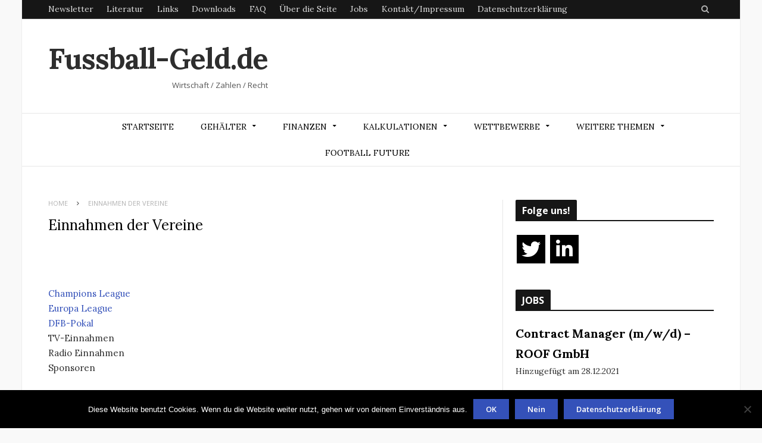

--- FILE ---
content_type: text/html; charset=UTF-8
request_url: https://fussball-geld.de/einnahmen-der-vereine/page/3/
body_size: 16166
content:
<!DOCTYPE html>

<!--[if IE 8]> <html class="ie ie8" lang="de"> <![endif]-->
<!--[if IE 9]> <html class="ie ie9" lang="de"> <![endif]-->
<!--[if gt IE 9]><!--> <html lang="de"> <!--<![endif]-->

<head>
	<meta name="google-site-verification" content="XJs_BZdhezfwTcwYzbFZqVhVFWZ29-TmTvS83vW_CuE" />

<meta charset="UTF-8" />
<title>  Einnahmen der Vereine</title>
<meta name="viewport" content="width=device-width, initial-scale=1" />
<link rel="pingback" href="https://fussball-geld.de/xmlrpc.php" />
	

	
<meta name='robots' content='max-image-preview:large' />
	<style>img:is([sizes="auto" i], [sizes^="auto," i]) { contain-intrinsic-size: 3000px 1500px }</style>
	<link rel='dns-prefetch' href='//fonts.googleapis.com' />
<link rel="alternate" type="application/rss+xml" title="Fussball-Geld.de &raquo; Feed" href="https://fussball-geld.de/feed/" />
<link rel="alternate" type="application/rss+xml" title="Fussball-Geld.de &raquo; Kommentar-Feed" href="https://fussball-geld.de/comments/feed/" />
<link rel="alternate" type="application/rss+xml" title="Fussball-Geld.de &raquo; Einnahmen der Vereine-Kommentar-Feed" href="https://fussball-geld.de/einnahmen-der-vereine/feed/" />
<script type="text/javascript">
/* <![CDATA[ */
window._wpemojiSettings = {"baseUrl":"https:\/\/s.w.org\/images\/core\/emoji\/16.0.1\/72x72\/","ext":".png","svgUrl":"https:\/\/s.w.org\/images\/core\/emoji\/16.0.1\/svg\/","svgExt":".svg","source":{"concatemoji":"https:\/\/fussball-geld.de\/wp-includes\/js\/wp-emoji-release.min.js?ver=6.8.3"}};
/*! This file is auto-generated */
!function(s,n){var o,i,e;function c(e){try{var t={supportTests:e,timestamp:(new Date).valueOf()};sessionStorage.setItem(o,JSON.stringify(t))}catch(e){}}function p(e,t,n){e.clearRect(0,0,e.canvas.width,e.canvas.height),e.fillText(t,0,0);var t=new Uint32Array(e.getImageData(0,0,e.canvas.width,e.canvas.height).data),a=(e.clearRect(0,0,e.canvas.width,e.canvas.height),e.fillText(n,0,0),new Uint32Array(e.getImageData(0,0,e.canvas.width,e.canvas.height).data));return t.every(function(e,t){return e===a[t]})}function u(e,t){e.clearRect(0,0,e.canvas.width,e.canvas.height),e.fillText(t,0,0);for(var n=e.getImageData(16,16,1,1),a=0;a<n.data.length;a++)if(0!==n.data[a])return!1;return!0}function f(e,t,n,a){switch(t){case"flag":return n(e,"\ud83c\udff3\ufe0f\u200d\u26a7\ufe0f","\ud83c\udff3\ufe0f\u200b\u26a7\ufe0f")?!1:!n(e,"\ud83c\udde8\ud83c\uddf6","\ud83c\udde8\u200b\ud83c\uddf6")&&!n(e,"\ud83c\udff4\udb40\udc67\udb40\udc62\udb40\udc65\udb40\udc6e\udb40\udc67\udb40\udc7f","\ud83c\udff4\u200b\udb40\udc67\u200b\udb40\udc62\u200b\udb40\udc65\u200b\udb40\udc6e\u200b\udb40\udc67\u200b\udb40\udc7f");case"emoji":return!a(e,"\ud83e\udedf")}return!1}function g(e,t,n,a){var r="undefined"!=typeof WorkerGlobalScope&&self instanceof WorkerGlobalScope?new OffscreenCanvas(300,150):s.createElement("canvas"),o=r.getContext("2d",{willReadFrequently:!0}),i=(o.textBaseline="top",o.font="600 32px Arial",{});return e.forEach(function(e){i[e]=t(o,e,n,a)}),i}function t(e){var t=s.createElement("script");t.src=e,t.defer=!0,s.head.appendChild(t)}"undefined"!=typeof Promise&&(o="wpEmojiSettingsSupports",i=["flag","emoji"],n.supports={everything:!0,everythingExceptFlag:!0},e=new Promise(function(e){s.addEventListener("DOMContentLoaded",e,{once:!0})}),new Promise(function(t){var n=function(){try{var e=JSON.parse(sessionStorage.getItem(o));if("object"==typeof e&&"number"==typeof e.timestamp&&(new Date).valueOf()<e.timestamp+604800&&"object"==typeof e.supportTests)return e.supportTests}catch(e){}return null}();if(!n){if("undefined"!=typeof Worker&&"undefined"!=typeof OffscreenCanvas&&"undefined"!=typeof URL&&URL.createObjectURL&&"undefined"!=typeof Blob)try{var e="postMessage("+g.toString()+"("+[JSON.stringify(i),f.toString(),p.toString(),u.toString()].join(",")+"));",a=new Blob([e],{type:"text/javascript"}),r=new Worker(URL.createObjectURL(a),{name:"wpTestEmojiSupports"});return void(r.onmessage=function(e){c(n=e.data),r.terminate(),t(n)})}catch(e){}c(n=g(i,f,p,u))}t(n)}).then(function(e){for(var t in e)n.supports[t]=e[t],n.supports.everything=n.supports.everything&&n.supports[t],"flag"!==t&&(n.supports.everythingExceptFlag=n.supports.everythingExceptFlag&&n.supports[t]);n.supports.everythingExceptFlag=n.supports.everythingExceptFlag&&!n.supports.flag,n.DOMReady=!1,n.readyCallback=function(){n.DOMReady=!0}}).then(function(){return e}).then(function(){var e;n.supports.everything||(n.readyCallback(),(e=n.source||{}).concatemoji?t(e.concatemoji):e.wpemoji&&e.twemoji&&(t(e.twemoji),t(e.wpemoji)))}))}((window,document),window._wpemojiSettings);
/* ]]> */
</script>
<link rel='stylesheet' id='cnss_font_awesome_css-css' href='https://fussball-geld.de/wp-content/plugins/easy-social-icons/css/font-awesome/css/all.min.css?ver=7.0.0' type='text/css' media='all' />
<link rel='stylesheet' id='cnss_font_awesome_v4_shims-css' href='https://fussball-geld.de/wp-content/plugins/easy-social-icons/css/font-awesome/css/v4-shims.min.css?ver=7.0.0' type='text/css' media='all' />
<link rel='stylesheet' id='cnss_css-css' href='https://fussball-geld.de/wp-content/plugins/easy-social-icons/css/cnss.css?ver=1.0' type='text/css' media='all' />
<link rel='stylesheet' id='cnss_share_css-css' href='https://fussball-geld.de/wp-content/plugins/easy-social-icons/css/share.css?ver=1.0' type='text/css' media='all' />
<style id='wp-emoji-styles-inline-css' type='text/css'>

	img.wp-smiley, img.emoji {
		display: inline !important;
		border: none !important;
		box-shadow: none !important;
		height: 1em !important;
		width: 1em !important;
		margin: 0 0.07em !important;
		vertical-align: -0.1em !important;
		background: none !important;
		padding: 0 !important;
	}
</style>
<link rel='stylesheet' id='wp-block-library-css' href='https://fussball-geld.de/wp-includes/css/dist/block-library/style.min.css?ver=6.8.3' type='text/css' media='all' />
<style id='classic-theme-styles-inline-css' type='text/css'>
/*! This file is auto-generated */
.wp-block-button__link{color:#fff;background-color:#32373c;border-radius:9999px;box-shadow:none;text-decoration:none;padding:calc(.667em + 2px) calc(1.333em + 2px);font-size:1.125em}.wp-block-file__button{background:#32373c;color:#fff;text-decoration:none}
</style>
<style id='global-styles-inline-css' type='text/css'>
:root{--wp--preset--aspect-ratio--square: 1;--wp--preset--aspect-ratio--4-3: 4/3;--wp--preset--aspect-ratio--3-4: 3/4;--wp--preset--aspect-ratio--3-2: 3/2;--wp--preset--aspect-ratio--2-3: 2/3;--wp--preset--aspect-ratio--16-9: 16/9;--wp--preset--aspect-ratio--9-16: 9/16;--wp--preset--color--black: #000000;--wp--preset--color--cyan-bluish-gray: #abb8c3;--wp--preset--color--white: #ffffff;--wp--preset--color--pale-pink: #f78da7;--wp--preset--color--vivid-red: #cf2e2e;--wp--preset--color--luminous-vivid-orange: #ff6900;--wp--preset--color--luminous-vivid-amber: #fcb900;--wp--preset--color--light-green-cyan: #7bdcb5;--wp--preset--color--vivid-green-cyan: #00d084;--wp--preset--color--pale-cyan-blue: #8ed1fc;--wp--preset--color--vivid-cyan-blue: #0693e3;--wp--preset--color--vivid-purple: #9b51e0;--wp--preset--gradient--vivid-cyan-blue-to-vivid-purple: linear-gradient(135deg,rgba(6,147,227,1) 0%,rgb(155,81,224) 100%);--wp--preset--gradient--light-green-cyan-to-vivid-green-cyan: linear-gradient(135deg,rgb(122,220,180) 0%,rgb(0,208,130) 100%);--wp--preset--gradient--luminous-vivid-amber-to-luminous-vivid-orange: linear-gradient(135deg,rgba(252,185,0,1) 0%,rgba(255,105,0,1) 100%);--wp--preset--gradient--luminous-vivid-orange-to-vivid-red: linear-gradient(135deg,rgba(255,105,0,1) 0%,rgb(207,46,46) 100%);--wp--preset--gradient--very-light-gray-to-cyan-bluish-gray: linear-gradient(135deg,rgb(238,238,238) 0%,rgb(169,184,195) 100%);--wp--preset--gradient--cool-to-warm-spectrum: linear-gradient(135deg,rgb(74,234,220) 0%,rgb(151,120,209) 20%,rgb(207,42,186) 40%,rgb(238,44,130) 60%,rgb(251,105,98) 80%,rgb(254,248,76) 100%);--wp--preset--gradient--blush-light-purple: linear-gradient(135deg,rgb(255,206,236) 0%,rgb(152,150,240) 100%);--wp--preset--gradient--blush-bordeaux: linear-gradient(135deg,rgb(254,205,165) 0%,rgb(254,45,45) 50%,rgb(107,0,62) 100%);--wp--preset--gradient--luminous-dusk: linear-gradient(135deg,rgb(255,203,112) 0%,rgb(199,81,192) 50%,rgb(65,88,208) 100%);--wp--preset--gradient--pale-ocean: linear-gradient(135deg,rgb(255,245,203) 0%,rgb(182,227,212) 50%,rgb(51,167,181) 100%);--wp--preset--gradient--electric-grass: linear-gradient(135deg,rgb(202,248,128) 0%,rgb(113,206,126) 100%);--wp--preset--gradient--midnight: linear-gradient(135deg,rgb(2,3,129) 0%,rgb(40,116,252) 100%);--wp--preset--font-size--small: 13px;--wp--preset--font-size--medium: 20px;--wp--preset--font-size--large: 36px;--wp--preset--font-size--x-large: 42px;--wp--preset--spacing--20: 0.44rem;--wp--preset--spacing--30: 0.67rem;--wp--preset--spacing--40: 1rem;--wp--preset--spacing--50: 1.5rem;--wp--preset--spacing--60: 2.25rem;--wp--preset--spacing--70: 3.38rem;--wp--preset--spacing--80: 5.06rem;--wp--preset--shadow--natural: 6px 6px 9px rgba(0, 0, 0, 0.2);--wp--preset--shadow--deep: 12px 12px 50px rgba(0, 0, 0, 0.4);--wp--preset--shadow--sharp: 6px 6px 0px rgba(0, 0, 0, 0.2);--wp--preset--shadow--outlined: 6px 6px 0px -3px rgba(255, 255, 255, 1), 6px 6px rgba(0, 0, 0, 1);--wp--preset--shadow--crisp: 6px 6px 0px rgba(0, 0, 0, 1);}:where(.is-layout-flex){gap: 0.5em;}:where(.is-layout-grid){gap: 0.5em;}body .is-layout-flex{display: flex;}.is-layout-flex{flex-wrap: wrap;align-items: center;}.is-layout-flex > :is(*, div){margin: 0;}body .is-layout-grid{display: grid;}.is-layout-grid > :is(*, div){margin: 0;}:where(.wp-block-columns.is-layout-flex){gap: 2em;}:where(.wp-block-columns.is-layout-grid){gap: 2em;}:where(.wp-block-post-template.is-layout-flex){gap: 1.25em;}:where(.wp-block-post-template.is-layout-grid){gap: 1.25em;}.has-black-color{color: var(--wp--preset--color--black) !important;}.has-cyan-bluish-gray-color{color: var(--wp--preset--color--cyan-bluish-gray) !important;}.has-white-color{color: var(--wp--preset--color--white) !important;}.has-pale-pink-color{color: var(--wp--preset--color--pale-pink) !important;}.has-vivid-red-color{color: var(--wp--preset--color--vivid-red) !important;}.has-luminous-vivid-orange-color{color: var(--wp--preset--color--luminous-vivid-orange) !important;}.has-luminous-vivid-amber-color{color: var(--wp--preset--color--luminous-vivid-amber) !important;}.has-light-green-cyan-color{color: var(--wp--preset--color--light-green-cyan) !important;}.has-vivid-green-cyan-color{color: var(--wp--preset--color--vivid-green-cyan) !important;}.has-pale-cyan-blue-color{color: var(--wp--preset--color--pale-cyan-blue) !important;}.has-vivid-cyan-blue-color{color: var(--wp--preset--color--vivid-cyan-blue) !important;}.has-vivid-purple-color{color: var(--wp--preset--color--vivid-purple) !important;}.has-black-background-color{background-color: var(--wp--preset--color--black) !important;}.has-cyan-bluish-gray-background-color{background-color: var(--wp--preset--color--cyan-bluish-gray) !important;}.has-white-background-color{background-color: var(--wp--preset--color--white) !important;}.has-pale-pink-background-color{background-color: var(--wp--preset--color--pale-pink) !important;}.has-vivid-red-background-color{background-color: var(--wp--preset--color--vivid-red) !important;}.has-luminous-vivid-orange-background-color{background-color: var(--wp--preset--color--luminous-vivid-orange) !important;}.has-luminous-vivid-amber-background-color{background-color: var(--wp--preset--color--luminous-vivid-amber) !important;}.has-light-green-cyan-background-color{background-color: var(--wp--preset--color--light-green-cyan) !important;}.has-vivid-green-cyan-background-color{background-color: var(--wp--preset--color--vivid-green-cyan) !important;}.has-pale-cyan-blue-background-color{background-color: var(--wp--preset--color--pale-cyan-blue) !important;}.has-vivid-cyan-blue-background-color{background-color: var(--wp--preset--color--vivid-cyan-blue) !important;}.has-vivid-purple-background-color{background-color: var(--wp--preset--color--vivid-purple) !important;}.has-black-border-color{border-color: var(--wp--preset--color--black) !important;}.has-cyan-bluish-gray-border-color{border-color: var(--wp--preset--color--cyan-bluish-gray) !important;}.has-white-border-color{border-color: var(--wp--preset--color--white) !important;}.has-pale-pink-border-color{border-color: var(--wp--preset--color--pale-pink) !important;}.has-vivid-red-border-color{border-color: var(--wp--preset--color--vivid-red) !important;}.has-luminous-vivid-orange-border-color{border-color: var(--wp--preset--color--luminous-vivid-orange) !important;}.has-luminous-vivid-amber-border-color{border-color: var(--wp--preset--color--luminous-vivid-amber) !important;}.has-light-green-cyan-border-color{border-color: var(--wp--preset--color--light-green-cyan) !important;}.has-vivid-green-cyan-border-color{border-color: var(--wp--preset--color--vivid-green-cyan) !important;}.has-pale-cyan-blue-border-color{border-color: var(--wp--preset--color--pale-cyan-blue) !important;}.has-vivid-cyan-blue-border-color{border-color: var(--wp--preset--color--vivid-cyan-blue) !important;}.has-vivid-purple-border-color{border-color: var(--wp--preset--color--vivid-purple) !important;}.has-vivid-cyan-blue-to-vivid-purple-gradient-background{background: var(--wp--preset--gradient--vivid-cyan-blue-to-vivid-purple) !important;}.has-light-green-cyan-to-vivid-green-cyan-gradient-background{background: var(--wp--preset--gradient--light-green-cyan-to-vivid-green-cyan) !important;}.has-luminous-vivid-amber-to-luminous-vivid-orange-gradient-background{background: var(--wp--preset--gradient--luminous-vivid-amber-to-luminous-vivid-orange) !important;}.has-luminous-vivid-orange-to-vivid-red-gradient-background{background: var(--wp--preset--gradient--luminous-vivid-orange-to-vivid-red) !important;}.has-very-light-gray-to-cyan-bluish-gray-gradient-background{background: var(--wp--preset--gradient--very-light-gray-to-cyan-bluish-gray) !important;}.has-cool-to-warm-spectrum-gradient-background{background: var(--wp--preset--gradient--cool-to-warm-spectrum) !important;}.has-blush-light-purple-gradient-background{background: var(--wp--preset--gradient--blush-light-purple) !important;}.has-blush-bordeaux-gradient-background{background: var(--wp--preset--gradient--blush-bordeaux) !important;}.has-luminous-dusk-gradient-background{background: var(--wp--preset--gradient--luminous-dusk) !important;}.has-pale-ocean-gradient-background{background: var(--wp--preset--gradient--pale-ocean) !important;}.has-electric-grass-gradient-background{background: var(--wp--preset--gradient--electric-grass) !important;}.has-midnight-gradient-background{background: var(--wp--preset--gradient--midnight) !important;}.has-small-font-size{font-size: var(--wp--preset--font-size--small) !important;}.has-medium-font-size{font-size: var(--wp--preset--font-size--medium) !important;}.has-large-font-size{font-size: var(--wp--preset--font-size--large) !important;}.has-x-large-font-size{font-size: var(--wp--preset--font-size--x-large) !important;}
:where(.wp-block-post-template.is-layout-flex){gap: 1.25em;}:where(.wp-block-post-template.is-layout-grid){gap: 1.25em;}
:where(.wp-block-columns.is-layout-flex){gap: 2em;}:where(.wp-block-columns.is-layout-grid){gap: 2em;}
:root :where(.wp-block-pullquote){font-size: 1.5em;line-height: 1.6;}
</style>
<link rel='stylesheet' id='cookie-notice-front-css' href='https://fussball-geld.de/wp-content/plugins/cookie-notice/css/front.min.css?ver=2.5.8' type='text/css' media='all' />
<link rel='stylesheet' id='motive-fonts-css' href='https://fonts.googleapis.com/css?family=Lora%3A400%2C700%7COpen+Sans%3A400%2C600%2C700%7CVolkhov%3A400%7CRoboto%3A900&#038;subset' type='text/css' media='all' />
<link rel='stylesheet' id='motive-core-css' href='https://fussball-geld.de/wp-content/themes/motive/style.css?ver=1.2.6' type='text/css' media='all' />
<link rel='stylesheet' id='motive-lightbox-css' href='https://fussball-geld.de/wp-content/themes/motive/css/lightbox.css?ver=1.2.6' type='text/css' media='all' />
<link rel='stylesheet' id='motive-font-awesome-css' href='https://fussball-geld.de/wp-content/themes/motive/css/fontawesome/css/font-awesome.min.css?ver=1.2.6' type='text/css' media='all' />
<link rel='stylesheet' id='motive-responsive-css' href='https://fussball-geld.de/wp-content/themes/motive/css/responsive.css?ver=1.2.6' type='text/css' media='all' />
<style id='motive-responsive-inline-css' type='text/css'>
.post .post-content > p:first-child { font-size: inherit; color: inherit; line-height: inherit; }

::selection { background: #3451b9 }

::-moz-selection { background: #3451b9 }

.main-color, .trending-ticker .heading, ul.styled li:before, .main-footer a, .post-content a, .tabbed .tabs-list .active a, 
.skin-creative .navigation .mega-menu.links > li > a, .skin-creative .category-ext .heading { color: #3451b9 }

.section-head .title, .main-color-bg, .image-overlay, .read-more a, .main-pagination .current, .main-pagination a:hover, 
.sc-button, .button, .drop-caps.square, .review-box .label, .review-box .rating-wrap, .verdict-box .overall .verdict, 
.navigation .menu > li:hover > a, .navigation .menu > .current-menu-item > a, .navigation .menu > .current-menu-parent > a, 
.navigation .menu > .current-menu-ancestor > a, ol.styled li:before, .comments-list .post-author, .main-footer.dark .tagcloud a:hover, 
.tagcloud a:hover, .main-slider .owl-prev:hover, .main-slider .owl-next:hover { background-color: #3451b9 }

.section-head.alt, .sc-tabs .active a, .sc-accordion-title.active, .sc-toggle-title.active, .verdict-box, 
.navigation .menu > li > ul:after, .multimedia .carousel-nav-bar, .gallery-block .carousel-nav-bar, .post-content blockquote,
.author-info, .review-box, .post-content .pullquote { border-top-color: #3451b9 }

.main-pagination .current, .main-pagination a:hover { border-color: #3451b9 }

.sc-tabs-wrap.vertical .sc-tabs .active a, .navigation .menu > li > ul:after { border-left-color: #3451b9 }

.navigation .menu > li > ul:after { border-right-color: #3451b9 }

.section-head, .section-head-small, .navigation .mega-menu, .multimedia .first-title, .post-slideshow img.aligncenter, 
.post-slideshow img.alignnone { border-bottom-color: #3451b9 }

@media only screen and (max-width: 799px) { .navigation .mobile .fa { background: #3451b9 } }

.post-content a { color: #3451b9 }

.post-content a:hover { color: #3451b9 }

.main-footer .widget a { color: #3451b9 }


label.wpforms-field-label, label.wpforms-field-sublabel.after {
    color: black;
}
</style>
<script type="text/javascript" src="https://fussball-geld.de/wp-includes/js/jquery/jquery.min.js?ver=3.7.1" id="jquery-core-js"></script>
<script type="text/javascript" src="https://fussball-geld.de/wp-includes/js/jquery/jquery-migrate.min.js?ver=3.4.1" id="jquery-migrate-js"></script>
<script type="text/javascript" src="https://fussball-geld.de/wp-content/plugins/easy-social-icons/js/cnss.js?ver=1.0" id="cnss_js-js"></script>
<script type="text/javascript" src="https://fussball-geld.de/wp-content/plugins/easy-social-icons/js/share.js?ver=1.0" id="cnss_share_js-js"></script>
<script type="text/javascript" id="cookie-notice-front-js-before">
/* <![CDATA[ */
var cnArgs = {"ajaxUrl":"https:\/\/fussball-geld.de\/wp-admin\/admin-ajax.php","nonce":"9c9ee42eff","hideEffect":"fade","position":"bottom","onScroll":false,"onScrollOffset":100,"onClick":false,"cookieName":"cookie_notice_accepted","cookieTime":2592000,"cookieTimeRejected":2592000,"globalCookie":false,"redirection":false,"cache":false,"revokeCookies":false,"revokeCookiesOpt":"automatic"};
/* ]]> */
</script>
<script type="text/javascript" src="https://fussball-geld.de/wp-content/plugins/cookie-notice/js/front.min.js?ver=2.5.8" id="cookie-notice-front-js"></script>
<link rel="https://api.w.org/" href="https://fussball-geld.de/wp-json/" /><link rel="alternate" title="JSON" type="application/json" href="https://fussball-geld.de/wp-json/wp/v2/pages/1618" /><link rel="EditURI" type="application/rsd+xml" title="RSD" href="https://fussball-geld.de/xmlrpc.php?rsd" />
<meta name="generator" content="WordPress 6.8.3" />
<link rel="canonical" href="https://fussball-geld.de/einnahmen-der-vereine/" />
<link rel='shortlink' href='https://fussball-geld.de/?p=1618' />
<link rel="alternate" title="oEmbed (JSON)" type="application/json+oembed" href="https://fussball-geld.de/wp-json/oembed/1.0/embed?url=https%3A%2F%2Ffussball-geld.de%2Feinnahmen-der-vereine%2F" />
<link rel="alternate" title="oEmbed (XML)" type="text/xml+oembed" href="https://fussball-geld.de/wp-json/oembed/1.0/embed?url=https%3A%2F%2Ffussball-geld.de%2Feinnahmen-der-vereine%2F&#038;format=xml" />
<style type="text/css">
		ul.cnss-social-icon li.cn-fa-icon a{background-color:#000000!important;}
		ul.cnss-social-icon li.cn-fa-icon a:hover{background-color:#333333!important;color:#ffffff!important;}
		</style><meta name="referrer" content="no-referrer-when-downgrade" />
<style> #wp-worthy-pixel { line-height: 1px; height: 1px; margin: 0; padding: 0; overflow: hidden; } </style>
<meta name="generator" content="Elementor 3.32.5; features: additional_custom_breakpoints; settings: css_print_method-external, google_font-enabled, font_display-auto">
			<style>
				.e-con.e-parent:nth-of-type(n+4):not(.e-lazyloaded):not(.e-no-lazyload),
				.e-con.e-parent:nth-of-type(n+4):not(.e-lazyloaded):not(.e-no-lazyload) * {
					background-image: none !important;
				}
				@media screen and (max-height: 1024px) {
					.e-con.e-parent:nth-of-type(n+3):not(.e-lazyloaded):not(.e-no-lazyload),
					.e-con.e-parent:nth-of-type(n+3):not(.e-lazyloaded):not(.e-no-lazyload) * {
						background-image: none !important;
					}
				}
				@media screen and (max-height: 640px) {
					.e-con.e-parent:nth-of-type(n+2):not(.e-lazyloaded):not(.e-no-lazyload),
					.e-con.e-parent:nth-of-type(n+2):not(.e-lazyloaded):not(.e-no-lazyload) * {
						background-image: none !important;
					}
				}
			</style>
				
<!--[if lt IE 9]>
<script src="https://fussball-geld.de/wp-content/themes/motive/js/html5.js" type="text/javascript"></script>
<script src="https://fussball-geld.de/wp-content/themes/motive/js/selectivizr.js" type="text/javascript"></script>
<![endif]-->

</head>

<body class="paged wp-singular page-template-default page page-id-1618 paged-3 page-paged-3 wp-theme-motive cookies-not-set right-sidebar boxed elementor-default elementor-kit-11134">

<div class="main-wrap">

	
	<div class="top-bar dark">

		<div class="wrap">
			<section class="top-bar-content cf">
			
				
				<div class="search-box">
					<a href="#" class="top-icon fa fa-search"><span class="visuallyhidden">Search</span></a>
					
					<div class="search">
					<form action="https://fussball-geld.de/" method="get">
						<input type="text" name="s" class="query" value="" placeholder="To search, type and press enter." />
					</form>
					</div> <!-- .search -->
				</div>
				
				<div class="menu-zweite-menu-container"><ul id="menu-zweite-menu" class="menu"><li id="menu-item-7307" class="menu-item menu-item-type-post_type menu-item-object-page menu-item-7307"><a href="https://fussball-geld.de/newsletter/">Newsletter</a></li>
<li id="menu-item-4674" class="menu-item menu-item-type-post_type menu-item-object-page menu-item-4674"><a href="https://fussball-geld.de/literatur/">Literatur</a></li>
<li id="menu-item-6000" class="menu-item menu-item-type-post_type menu-item-object-page menu-item-6000"><a href="https://fussball-geld.de/links/">Links</a></li>
<li id="menu-item-6001" class="menu-item menu-item-type-post_type menu-item-object-page menu-item-6001"><a href="https://fussball-geld.de/downloads/">Downloads</a></li>
<li id="menu-item-7287" class="menu-item menu-item-type-post_type menu-item-object-page menu-item-7287"><a href="https://fussball-geld.de/faq/">FAQ</a></li>
<li id="menu-item-7350" class="menu-item menu-item-type-post_type menu-item-object-page menu-item-7350"><a href="https://fussball-geld.de/ueber-die-seite/">Über die Seite</a></li>
<li id="menu-item-7692" class="menu-item menu-item-type-custom menu-item-object-custom menu-item-7692"><a href="http://fussball-geld.de/jobs/">Jobs</a></li>
<li id="menu-item-8364" class="menu-item menu-item-type-post_type menu-item-object-page menu-item-8364"><a href="https://fussball-geld.de/impressum/">Kontakt/Impressum</a></li>
<li id="menu-item-10017" class="menu-item menu-item-type-post_type menu-item-object-page menu-item-privacy-policy menu-item-10017"><a rel="privacy-policy" href="https://fussball-geld.de/datenschutzerklaerung/">Datenschutzerklärung</a></li>
</ul></div>			
				
			</section>
		</div>
		
	</div>

	<div id="main-head" class="main-head">
	
		<div class="wrap">
					
			
		<header>
		
			<div class="title">
			
				<a href="https://fussball-geld.de/" title="Fussball-Geld.de" rel="home">
				
														
					<span class="text">Fussball-Geld.de</span>
					
											<div class="slogan">Wirtschaft      / Zahlen      /      Recht</div>			
										
					
								
				</a>
			
			</div>
			
			<div class="right">
							</div>
			
		</header>
						
		</div>
		
		<div class="wrap nav-wrap">
		
						
			<nav class="navigation cf alt nav-center">
			
				<div class="mobile" data-search="1">
					<a href="#" class="selected">
						<span class="text">Navigate</span><span class="current"></span> <i class="hamburger fa fa-bars"></i>
					</a>
				</div>
				
				<div class="menu-standard-container"><ul id="menu-standard" class="menu"><li id="menu-item-782" class="menu-item menu-item-type-custom menu-item-object-custom menu-item-home menu-item-782"><a href="http://fussball-geld.de/">Startseite</a></li>
<li id="menu-item-807" class="menu-item menu-item-type-post_type menu-item-object-page menu-item-has-children menu-item-807"><a href="https://fussball-geld.de/gehalt-der-bundesliga/">Gehälter</a>
<ul class="sub-menu">
	<li id="menu-item-11350" class="menu-item menu-item-type-custom menu-item-object-custom menu-item-has-children menu-item-11350"><a href="https://fussball-geld.de/gehalt-der-bundesliga/">1. Bundesliga</a>
	<ul class="sub-menu">
		<li id="menu-item-787" class="menu-item menu-item-type-post_type menu-item-object-page menu-item-787"><a href="https://fussball-geld.de/gehalt-der-bundesliga-bayern-munchen/">FC Bayern München</a></li>
		<li id="menu-item-789" class="menu-item menu-item-type-post_type menu-item-object-page menu-item-789"><a href="https://fussball-geld.de/gehalt-der-bundesliga-borussia-dortmund/">Borussia Dortmund</a></li>
		<li id="menu-item-1002" class="menu-item menu-item-type-post_type menu-item-object-page menu-item-1002"><a href="https://fussball-geld.de/gehalt-der-bundesliga-eintracht-frankfurt/">Eintracht Frankfurt</a></li>
		<li id="menu-item-8481" class="menu-item menu-item-type-post_type menu-item-object-page menu-item-8481"><a href="https://fussball-geld.de/gehalt-der-bundesliga-rb-leipzig/">RasenBallsport Leipzig</a></li>
		<li id="menu-item-800" class="menu-item menu-item-type-post_type menu-item-object-page menu-item-800"><a href="https://fussball-geld.de/gehalt-der-bundesliga-borussia-monchengladbach/">Borussia Mönchengladbach</a></li>
		<li id="menu-item-12914" class="menu-item menu-item-type-post_type menu-item-object-page menu-item-12914"><a href="https://fussball-geld.de/gehalt-der-bundesliga-vfb-stuttgart/">VfB Stuttgart</a></li>
		<li id="menu-item-795" class="menu-item menu-item-type-post_type menu-item-object-page menu-item-795"><a href="https://fussball-geld.de/gehalte-der-bundesliga-werder-bremen/">SV Werder Bremen</a></li>
		<li id="menu-item-796" class="menu-item menu-item-type-post_type menu-item-object-page menu-item-796"><a href="https://fussball-geld.de/gehalte-der-bundesliga-bayer-leverkusen/">Bayer 04 Leverkusen</a></li>
		<li id="menu-item-8505" class="menu-item menu-item-type-post_type menu-item-object-page menu-item-8505"><a href="https://fussball-geld.de/gehalt-der-bundesliga-sc-freiburg/">SC Freiburg</a></li>
		<li id="menu-item-11310" class="menu-item menu-item-type-post_type menu-item-object-page menu-item-11310"><a href="https://fussball-geld.de/gehalt-der-bundesliga-union-berlin/">Union Berlin</a></li>
		<li id="menu-item-1018" class="menu-item menu-item-type-post_type menu-item-object-page menu-item-1018"><a href="https://fussball-geld.de/gehalt-der-bundesliga-fc-augsburg/">FC Augsburg</a></li>
		<li id="menu-item-1019" class="menu-item menu-item-type-post_type menu-item-object-page menu-item-1019"><a href="https://fussball-geld.de/gehalt-der-bundesliga-mainz-05/">FSV Mainz 05</a></li>
		<li id="menu-item-785" class="menu-item menu-item-type-post_type menu-item-object-page menu-item-785"><a href="https://fussball-geld.de/gehalt-der-bundesliga-tsg-1899-hoffenheim/">TSG 1899 Hoffenheim</a></li>
		<li id="menu-item-801" class="menu-item menu-item-type-post_type menu-item-object-page menu-item-801"><a href="https://fussball-geld.de/gehalt-der-bundesliga-vfl-wolfsburg/">VfL Wolfsburg</a></li>
		<li id="menu-item-12913" class="menu-item menu-item-type-post_type menu-item-object-page menu-item-12913"><a href="https://fussball-geld.de/gehalt-der-bundesliga/vfl-bochum/">VfL Bochum</a></li>
		<li id="menu-item-12912" class="menu-item menu-item-type-post_type menu-item-object-page menu-item-12912"><a href="https://fussball-geld.de/gehalt-der-bundesliga/holstein-kiel/">Holstein Kiel</a></li>
		<li id="menu-item-12910" class="menu-item menu-item-type-post_type menu-item-object-page menu-item-12910"><a href="https://fussball-geld.de/gehalt-der-bundesliga/fc-st-pauli/">FC St. Pauli</a></li>
		<li id="menu-item-12911" class="menu-item menu-item-type-post_type menu-item-object-page menu-item-12911"><a href="https://fussball-geld.de/gehalt-der-bundesliga/1-fc-heidenheim/">1. FC Heidenheim</a></li>
	</ul>
</li>
	<li id="menu-item-11353" class="menu-item menu-item-type-post_type menu-item-object-page menu-item-has-children menu-item-11353"><a href="https://fussball-geld.de/gehalt-der-2-bundesliga/">2. Bundesliga</a>
	<ul class="sub-menu">
		<li id="menu-item-792" class="menu-item menu-item-type-post_type menu-item-object-page menu-item-792"><a href="https://fussball-geld.de/gehalt-der-bundesliga-schalke-04/">FC Schalke 04</a></li>
		<li id="menu-item-5667" class="menu-item menu-item-type-post_type menu-item-object-page menu-item-5667"><a href="https://fussball-geld.de/gehalt-der-bundesliga-1-fc-koeln/">1. FC Köln</a></li>
		<li id="menu-item-5684" class="menu-item menu-item-type-post_type menu-item-object-page menu-item-5684"><a href="https://fussball-geld.de/gehalt-der-bundesliga-hertha-bsc-berlin/">Hertha BSC</a></li>
		<li id="menu-item-10376" class="menu-item menu-item-type-post_type menu-item-object-page menu-item-10376"><a href="https://fussball-geld.de/gehalt-der-bundesliga-fortuna-duesseldorf/">Fortuna Düsseldorf</a></li>
		<li id="menu-item-11122" class="menu-item menu-item-type-post_type menu-item-object-page menu-item-11122"><a href="https://fussball-geld.de/gehalt-der-bundesliga-sc-paderborn/">SC Paderborn</a></li>
	</ul>
</li>
	<li id="menu-item-11345" class="menu-item menu-item-type-post_type menu-item-object-page menu-item-11345"><a href="https://fussball-geld.de/mls/">USA (MLS)</a></li>
	<li id="menu-item-909" class="menu-item menu-item-type-post_type menu-item-object-page menu-item-909"><a href="https://fussball-geld.de/gehalter-der-bundesliga-trainer/">Trainer</a></li>
	<li id="menu-item-7366" class="menu-item menu-item-type-custom menu-item-object-custom menu-item-7366"><a href="https://fussball-geld.de/was-verdienen-schiedsrichter/">Schiedsrichter</a></li>
</ul>
</li>
<li id="menu-item-2407" class="menu-item menu-item-type-post_type menu-item-object-page menu-item-has-children menu-item-2407"><a href="https://fussball-geld.de/finanzen-der-vereine-1-bundesliga/">Finanzen</a>
<ul class="sub-menu">
	<li id="menu-item-10396" class="menu-item menu-item-type-custom menu-item-object-custom menu-item-has-children menu-item-10396"><a href="https://fussball-geld.de/finanzen-der-vereine-1-bundesliga/">1. Bundesliga</a>
	<ul class="sub-menu">
		<li id="menu-item-7436" class="menu-item menu-item-type-post_type menu-item-object-page menu-item-has-children menu-item-7436"><a href="https://fussball-geld.de/bayern-muenchen/">Bayern München</a>
		<ul class="sub-menu">
			<li id="menu-item-3596" class="menu-item menu-item-type-post_type menu-item-object-page menu-item-3596"><a href="https://fussball-geld.de/finanzbilanz-bayern-muenchen/">Finanzbilanz Bayern München</a></li>
			<li id="menu-item-3432" class="menu-item menu-item-type-post_type menu-item-object-page menu-item-3432"><a href="https://fussball-geld.de/einnahmen-bayern-muenchen/">Einnahmen Bayern München</a></li>
			<li id="menu-item-3485" class="menu-item menu-item-type-post_type menu-item-object-page menu-item-3485"><a href="https://fussball-geld.de/ausgaben-bayern-muenchen/">Ausgaben Bayern München</a></li>
			<li id="menu-item-3541" class="menu-item menu-item-type-post_type menu-item-object-page menu-item-3541"><a href="https://fussball-geld.de/sponsoren-bayern-muenchen/">Sponsoren FC Bayern München</a></li>
			<li id="menu-item-3358" class="menu-item menu-item-type-post_type menu-item-object-page menu-item-3358"><a href="https://fussball-geld.de/bayernmuenchen-vereinsstruktur/">Vereinsstruktur Bayern München</a></li>
		</ul>
</li>
		<li id="menu-item-7508" class="menu-item menu-item-type-post_type menu-item-object-page menu-item-has-children menu-item-7508"><a href="https://fussball-geld.de/borussia-dortmund/">Borussia Dortmund</a>
		<ul class="sub-menu">
			<li id="menu-item-3595" class="menu-item menu-item-type-post_type menu-item-object-page menu-item-3595"><a href="https://fussball-geld.de/finanzbilanz-borussia-dortmund/">Finanzbilanz Borussia Dortmund</a></li>
			<li id="menu-item-3431" class="menu-item menu-item-type-post_type menu-item-object-page menu-item-3431"><a href="https://fussball-geld.de/einnahmen-borussia-dortmund/">Einnahmen Borussia Dortmund</a></li>
			<li id="menu-item-3486" class="menu-item menu-item-type-post_type menu-item-object-page menu-item-3486"><a href="https://fussball-geld.de/ausgaben-borussia-dortmund/">Ausgaben Borussia Dortmund</a></li>
			<li id="menu-item-3540" class="menu-item menu-item-type-post_type menu-item-object-page menu-item-3540"><a href="https://fussball-geld.de/sponsoren-borussia-dortmund/">Sponsoren Borussia Dortmund</a></li>
			<li id="menu-item-3359" class="menu-item menu-item-type-post_type menu-item-object-page menu-item-3359"><a href="https://fussball-geld.de/borussiadortmund-vereinsstruktur/">Vereinsstruktur Borussia Dortmund</a></li>
		</ul>
</li>
		<li id="menu-item-11224" class="menu-item menu-item-type-custom menu-item-object-custom menu-item-has-children menu-item-11224"><a href="https://fussball-geld.de/finanzen-der-vereine-eintracht-frankfurt/">Eintracht Frankfurt</a>
		<ul class="sub-menu">
			<li id="menu-item-11429" class="menu-item menu-item-type-post_type menu-item-object-page menu-item-11429"><a href="https://fussball-geld.de/finanzbilanz-eintracht-frankfurt/">Finanzbilanz Eintracht Frankfurt</a></li>
		</ul>
</li>
		<li id="menu-item-11228" class="menu-item menu-item-type-custom menu-item-object-custom menu-item-has-children menu-item-11228"><a href="https://fussball-geld.de/finanzen-der-vereine-borussia-monchengladbach/">Borussia Mönchengladbach</a>
		<ul class="sub-menu">
			<li id="menu-item-11428" class="menu-item menu-item-type-post_type menu-item-object-page menu-item-11428"><a href="https://fussball-geld.de/finanzbilanz-borussia-moenchengladbach/">Finanzbilanz Borussia Mönchengladbach</a></li>
		</ul>
</li>
		<li id="menu-item-11233" class="menu-item menu-item-type-custom menu-item-object-custom menu-item-has-children menu-item-11233"><a href="https://fussball-geld.de/finanzen-der-vereine/werder-bremen/">Werder Bremen</a>
		<ul class="sub-menu">
			<li id="menu-item-11436" class="menu-item menu-item-type-post_type menu-item-object-page menu-item-11436"><a href="https://fussball-geld.de/finanzbilanz-werder-bremen/">Finanzbilanz Werder Bremen</a></li>
		</ul>
</li>
		<li id="menu-item-11226" class="menu-item menu-item-type-custom menu-item-object-custom menu-item-has-children menu-item-11226"><a href="https://fussball-geld.de/rb-leipzig/">RB Leipzig</a>
		<ul class="sub-menu">
			<li id="menu-item-11432" class="menu-item menu-item-type-post_type menu-item-object-page menu-item-11432"><a href="https://fussball-geld.de/finanzbilanz-rb-leipzig/">Finanzbilanz RB Leipzig</a></li>
		</ul>
</li>
		<li id="menu-item-11227" class="menu-item menu-item-type-custom menu-item-object-custom menu-item-has-children menu-item-11227"><a href="https://fussball-geld.de/finanzen-der-vereine-bayer-leverkusen/">Bayer Leverkusen</a>
		<ul class="sub-menu">
			<li id="menu-item-11427" class="menu-item menu-item-type-post_type menu-item-object-page menu-item-11427"><a href="https://fussball-geld.de/finanzbilanz-bayer-leverkusen/">Finanzbilanz Bayer Leverkusen</a></li>
		</ul>
</li>
		<li id="menu-item-11232" class="menu-item menu-item-type-custom menu-item-object-custom menu-item-has-children menu-item-11232"><a href="https://fussball-geld.de/finanzen-der-vereine-fc-augsburg/">FC Augsburg</a>
		<ul class="sub-menu">
			<li id="menu-item-11430" class="menu-item menu-item-type-post_type menu-item-object-page menu-item-11430"><a href="https://fussball-geld.de/finanzbilanz-fc-augsburg/">Finanzbilanz FC Augsburg</a></li>
		</ul>
</li>
		<li id="menu-item-11225" class="menu-item menu-item-type-custom menu-item-object-custom menu-item-has-children menu-item-11225"><a href="https://fussball-geld.de/finanzen-der-vereine-1899-hoffenheim/">1899 Hoffenheim</a>
		<ul class="sub-menu">
			<li id="menu-item-11434" class="menu-item menu-item-type-post_type menu-item-object-page menu-item-11434"><a href="https://fussball-geld.de/finanzbilanz-tsg-1899-hoffenheim/">Finanzbilanz TSG 1899 Hoffenheim</a></li>
		</ul>
</li>
		<li id="menu-item-11230" class="menu-item menu-item-type-custom menu-item-object-custom menu-item-has-children menu-item-11230"><a href="https://fussball-geld.de/finanzen-der-vereine-vfl-wolfsburg/">VfL Wolfsburg</a>
		<ul class="sub-menu">
			<li id="menu-item-11435" class="menu-item menu-item-type-post_type menu-item-object-page menu-item-11435"><a href="https://fussball-geld.de/finanzbilanz-vfl-wolfsburg/">Finanzbilanz VfL Wolfsburg</a></li>
		</ul>
</li>
		<li id="menu-item-11231" class="menu-item menu-item-type-custom menu-item-object-custom menu-item-has-children menu-item-11231"><a href="https://fussball-geld.de/finanzen-der-vereine-fsv-mainz-05/">FSV Mainz 05</a>
		<ul class="sub-menu">
			<li id="menu-item-11426" class="menu-item menu-item-type-post_type menu-item-object-page menu-item-11426"><a href="https://fussball-geld.de/finanzbilanz-1-fsv-mainz-05/">Finanzbilanz 1.FSV Mainz 05</a></li>
		</ul>
</li>
		<li id="menu-item-11236" class="menu-item menu-item-type-custom menu-item-object-custom menu-item-has-children menu-item-11236"><a href="https://fussball-geld.de/finanzen-vereine-sc-freiburg/">SC Freiburg</a>
		<ul class="sub-menu">
			<li id="menu-item-11433" class="menu-item menu-item-type-post_type menu-item-object-page menu-item-11433"><a href="https://fussball-geld.de/finanzbilanz-sc-freiburg/">Finanzbilanz SC Freiburg</a></li>
		</ul>
</li>
		<li id="menu-item-11237" class="menu-item menu-item-type-custom menu-item-object-custom menu-item-has-children menu-item-11237"><a href="https://fussball-geld.de/union-berlin/">Union Berlin</a>
		<ul class="sub-menu">
			<li id="menu-item-11424" class="menu-item menu-item-type-post_type menu-item-object-page menu-item-11424"><a href="https://fussball-geld.de/finanzbilanz-union-berlin/">Finanzbilanz Union Berlin</a></li>
		</ul>
</li>
		<li id="menu-item-11398" class="menu-item menu-item-type-post_type menu-item-object-page menu-item-has-children menu-item-11398"><a href="https://fussball-geld.de/gehalt-der-bundesliga-vfb-stuttgart/">VfB Stuttgart</a>
		<ul class="sub-menu">
			<li id="menu-item-10400" class="menu-item menu-item-type-post_type menu-item-object-page menu-item-10400"><a href="https://fussball-geld.de/finanzbilanz-vfb-stuttgart/">Finanzbilanz VfB Stuttgart</a></li>
			<li id="menu-item-10401" class="menu-item menu-item-type-post_type menu-item-object-page menu-item-10401"><a href="https://fussball-geld.de/einnahmen-vfb-stuttgart/">Einnahmen VfB Stuttgart</a></li>
			<li id="menu-item-10402" class="menu-item menu-item-type-post_type menu-item-object-page menu-item-10402"><a href="https://fussball-geld.de/ausgaben-vfb-stuttgart/">Ausgaben VfB Stuttgart</a></li>
			<li id="menu-item-10394" class="menu-item menu-item-type-post_type menu-item-object-page menu-item-10394"><a href="https://fussball-geld.de/sponsoren-vfb-stuttgart/">Sponsoren VfB Stuttgart</a></li>
			<li id="menu-item-10392" class="menu-item menu-item-type-post_type menu-item-object-page menu-item-10392"><a href="https://fussball-geld.de/vfbstuttgart-vereinsstruktur/">Vereinsstruktur VfB Stuttgart</a></li>
		</ul>
</li>
	</ul>
</li>
	<li id="menu-item-10399" class="menu-item menu-item-type-custom menu-item-object-custom menu-item-has-children menu-item-10399"><a href="https://fussball-geld.de/https-fussball-geld-de-finanzen-der-vereine-2-bundesliga/">2. Bundesliga</a>
	<ul class="sub-menu">
		<li id="menu-item-7572" class="menu-item menu-item-type-post_type menu-item-object-page menu-item-has-children menu-item-7572"><a href="https://fussball-geld.de/hamburger-sv/">Hamburger SV</a>
		<ul class="sub-menu">
			<li id="menu-item-3605" class="menu-item menu-item-type-post_type menu-item-object-page menu-item-3605"><a href="https://fussball-geld.de/finanzbilanz-hamburger-sv/">Finanzbilanz Hamburger SV</a></li>
			<li id="menu-item-3441" class="menu-item menu-item-type-post_type menu-item-object-page menu-item-3441"><a href="https://fussball-geld.de/einnahmen-hamburger-sv/">Einnahmen Hamburger SV</a></li>
			<li id="menu-item-3495" class="menu-item menu-item-type-post_type menu-item-object-page menu-item-3495"><a href="https://fussball-geld.de/ausgaben-hamburger-sv/">Ausgaben Hamburger SV</a></li>
			<li id="menu-item-3551" class="menu-item menu-item-type-post_type menu-item-object-page menu-item-3551"><a href="https://fussball-geld.de/sponsoren-hamburger-sv/">Sponsoren Hamburger SV</a></li>
			<li id="menu-item-3322" class="menu-item menu-item-type-post_type menu-item-object-page menu-item-3322"><a href="https://fussball-geld.de/hamburger-sv-vereinsstruktur/">Vereinsstruktur Hamburger SV</a></li>
		</ul>
</li>
		<li id="menu-item-1253" class="menu-item menu-item-type-post_type menu-item-object-page menu-item-has-children menu-item-1253"><a href="https://fussball-geld.de/finanzen-der-vereine-schalke-04/">Schalke 04</a>
		<ul class="sub-menu">
			<li id="menu-item-3583" class="menu-item menu-item-type-post_type menu-item-object-page menu-item-3583"><a href="https://fussball-geld.de/finanzbilanz-fc-schalke-04/">Finanzbilanz FC Schalke 04</a></li>
			<li id="menu-item-3420" class="menu-item menu-item-type-post_type menu-item-object-page menu-item-3420"><a href="https://fussball-geld.de/einnahmen-schalke-04/">Einnahmen – Schalke 04</a></li>
			<li id="menu-item-3473" class="menu-item menu-item-type-post_type menu-item-object-page menu-item-3473"><a href="https://fussball-geld.de/ausgaben-fc-schalke-04/">Ausgaben FC Schalke 04</a></li>
			<li id="menu-item-3528" class="menu-item menu-item-type-post_type menu-item-object-page menu-item-3528"><a href="https://fussball-geld.de/sponsoren-fc-schalke-04/">Sponsoren FC Schalke 04</a></li>
		</ul>
</li>
		<li id="menu-item-11234" class="menu-item menu-item-type-custom menu-item-object-custom menu-item-has-children menu-item-11234"><a href="https://fussball-geld.de/fnanzen-der-vereine-1-fc-koeln/">1. FC Köln</a>
		<ul class="sub-menu">
			<li id="menu-item-11425" class="menu-item menu-item-type-post_type menu-item-object-page menu-item-11425"><a href="https://fussball-geld.de/finanzbilanz-1-fc-koeln/">Finanzbilanz 1.FC Köln</a></li>
		</ul>
</li>
		<li id="menu-item-11229" class="menu-item menu-item-type-custom menu-item-object-custom menu-item-has-children menu-item-11229"><a href="https://fussball-geld.de/finanzen-der-vereine-hertha-bsc/">Hertha BSC</a>
		<ul class="sub-menu">
			<li id="menu-item-11431" class="menu-item menu-item-type-post_type menu-item-object-page menu-item-11431"><a href="https://fussball-geld.de/finanzbilanz-hertha-bsc-berlin/">Finanzbilanz Hertha BSC</a></li>
		</ul>
</li>
		<li id="menu-item-11238" class="menu-item menu-item-type-custom menu-item-object-custom menu-item-11238"><a href="https://fussball-geld.de/finanzen-der-vereine-sc-paderborn/">SC Paderborn</a></li>
		<li id="menu-item-11235" class="menu-item menu-item-type-custom menu-item-object-custom menu-item-11235"><a href="https://fussball-geld.de/finanzen-der-vereine-fortuna-dusseldorf/">Fortuna Düsseldorf</a></li>
		<li id="menu-item-11423" class="menu-item menu-item-type-post_type menu-item-object-page menu-item-has-children menu-item-11423"><a href="https://fussball-geld.de/arminia-bielefeld/">Arminia Bielefeld</a>
		<ul class="sub-menu">
			<li id="menu-item-11422" class="menu-item menu-item-type-post_type menu-item-object-page menu-item-11422"><a href="https://fussball-geld.de/finanzbilanz-arminia-bielefeld/">Finanzbilanz Arminia Bielefeld</a></li>
		</ul>
</li>
	</ul>
</li>
</ul>
</li>
<li id="menu-item-10312" class="menu-item menu-item-type-taxonomy menu-item-object-category menu-item-has-children menu-cat-414 menu-item-10312"><a href="https://fussball-geld.de/category/einnahmetabellen/">Kalkulationen</a>
<ul class="sub-menu">
	<li id="menu-item-10314" class="menu-item menu-item-type-post_type menu-item-object-page menu-item-10314"><a href="https://fussball-geld.de/einnahmetabelle-der-1-bundesliga/">Einnahmetabelle: 1.Bundesliga</a></li>
	<li id="menu-item-10316" class="menu-item menu-item-type-post_type menu-item-object-page menu-item-10316"><a href="https://fussball-geld.de/einnahmetabelle-champions-league/">Einnahmetabelle Champions League</a></li>
	<li id="menu-item-10317" class="menu-item menu-item-type-custom menu-item-object-custom menu-item-10317"><a href="https://fussball-geld.de/einnahmen-der-vereinedfb-pokal/">Einnahmetabelle DFB-Pokal</a></li>
	<li id="menu-item-10315" class="menu-item menu-item-type-post_type menu-item-object-page menu-item-10315"><a href="https://fussball-geld.de/einnahmetabelle-europa-league/">Einnahmetabelle Europa League</a></li>
	<li id="menu-item-10313" class="menu-item menu-item-type-post_type menu-item-object-page menu-item-10313"><a href="https://fussball-geld.de/fernsehgelder-tabelle/">Fernsehgelder Tabelle 1.Bundesliga</a></li>
	<li id="menu-item-11689" class="menu-item menu-item-type-post_type menu-item-object-page menu-item-11689"><a href="https://fussball-geld.de/einnahmetabelle-transfers/">Einnahmetabelle Transfers</a></li>
	<li id="menu-item-10318" class="menu-item menu-item-type-post_type menu-item-object-page menu-item-10318"><a href="https://fussball-geld.de/fernsehgelder-tabelle-2-bundesliga/">Fernsehgelder Tabelle 2.Bundesliga</a></li>
	<li id="menu-item-11688" class="menu-item menu-item-type-post_type menu-item-object-page menu-item-11688"><a href="https://fussball-geld.de/einnahmetabelle-sponsoring/">Einnahmetabelle Sponsoring</a></li>
</ul>
</li>
<li id="menu-item-10329" class="menu-item menu-item-type-custom menu-item-object-custom menu-item-has-children menu-item-10329"><a href="https://fussball-geld.de/wettbewerbe/">Wettbewerbe</a>
<ul class="sub-menu">
	<li id="menu-item-10323" class="menu-item menu-item-type-taxonomy menu-item-object-category menu-cat-138 menu-item-10323"><a href="https://fussball-geld.de/category/artikel-bundesliga/">Bundesliga</a></li>
	<li id="menu-item-10324" class="menu-item menu-item-type-taxonomy menu-item-object-category menu-cat-28 menu-item-10324"><a href="https://fussball-geld.de/category/champions-league/">Champions League</a></li>
	<li id="menu-item-10325" class="menu-item menu-item-type-taxonomy menu-item-object-category menu-cat-32 menu-item-10325"><a href="https://fussball-geld.de/category/dfb-pokal/">DFB-Pokal</a></li>
	<li id="menu-item-10327" class="menu-item menu-item-type-taxonomy menu-item-object-category menu-cat-39 menu-item-10327"><a href="https://fussball-geld.de/category/europa-league/">Europa League</a></li>
	<li id="menu-item-10322" class="menu-item menu-item-type-taxonomy menu-item-object-category menu-cat-305 menu-item-10322"><a href="https://fussball-geld.de/category/ausland/">Ausland</a></li>
	<li id="menu-item-10320" class="menu-item menu-item-type-taxonomy menu-item-object-category menu-cat-236 menu-item-10320"><a href="https://fussball-geld.de/category/2-bundesliga/">2.Bundesliga</a></li>
	<li id="menu-item-10321" class="menu-item menu-item-type-taxonomy menu-item-object-category menu-cat-516 menu-item-10321"><a href="https://fussball-geld.de/category/3-liga/">3. Liga</a></li>
	<li id="menu-item-10328" class="menu-item menu-item-type-taxonomy menu-item-object-category menu-cat-171 menu-item-10328"><a href="https://fussball-geld.de/category/nationalmannschaft/">Nationalmannschaft</a></li>
	<li id="menu-item-10319" class="menu-item menu-item-type-taxonomy menu-item-object-category menu-cat-88 menu-item-10319"><a href="https://fussball-geld.de/category/wm/">WM</a></li>
	<li id="menu-item-10326" class="menu-item menu-item-type-taxonomy menu-item-object-category menu-cat-37 menu-item-10326"><a href="https://fussball-geld.de/category/em/">EM</a></li>
</ul>
</li>
<li id="menu-item-10330" class="menu-item menu-item-type-custom menu-item-object-custom menu-item-has-children menu-item-10330"><a href="http://fussball-geld.de/themen">Weitere Themen</a>
<ul class="sub-menu">
	<li id="menu-item-11773" class="menu-item menu-item-type-post_type menu-item-object-page menu-item-11773"><a href="https://fussball-geld.de/fussball-aktien/">Aktien im Fußball</a></li>
	<li id="menu-item-10331" class="menu-item menu-item-type-taxonomy menu-item-object-category menu-cat-302 menu-item-10331"><a href="https://fussball-geld.de/category/bilanzen/">Bilanzen</a></li>
	<li id="menu-item-10332" class="menu-item menu-item-type-taxonomy menu-item-object-category menu-cat-641 menu-item-10332"><a href="https://fussball-geld.de/category/china/">China</a></li>
	<li id="menu-item-10333" class="menu-item menu-item-type-taxonomy menu-item-object-category menu-cat-630 menu-item-10333"><a href="https://fussball-geld.de/category/finanzen/">Finanzen</a></li>
	<li id="menu-item-10334" class="menu-item menu-item-type-taxonomy menu-item-object-category menu-cat-584 menu-item-10334"><a href="https://fussball-geld.de/category/frauen/">Frauen</a></li>
	<li id="menu-item-10335" class="menu-item menu-item-type-taxonomy menu-item-object-category menu-cat-640 menu-item-10335"><a href="https://fussball-geld.de/category/fussball-business/">Fussball-Business</a></li>
	<li id="menu-item-10336" class="menu-item menu-item-type-taxonomy menu-item-object-category menu-cat-417 menu-item-10336"><a href="https://fussball-geld.de/category/investoren501/">Investoren/50+1</a></li>
	<li id="menu-item-10337" class="menu-item menu-item-type-taxonomy menu-item-object-category menu-cat-235 menu-item-10337"><a href="https://fussball-geld.de/category/marketing/">Marketing</a></li>
	<li id="menu-item-10338" class="menu-item menu-item-type-taxonomy menu-item-object-category menu-cat-141 menu-item-10338"><a href="https://fussball-geld.de/category/recht/">Recht</a></li>
	<li id="menu-item-10339" class="menu-item menu-item-type-taxonomy menu-item-object-category menu-cat-69 menu-item-10339"><a href="https://fussball-geld.de/category/artikel-spielerberater/">Spielerberater</a></li>
	<li id="menu-item-10340" class="menu-item menu-item-type-taxonomy menu-item-object-category menu-cat-226 menu-item-10340"><a href="https://fussball-geld.de/category/sponsoren/">Sponsoren</a></li>
	<li id="menu-item-10341" class="menu-item menu-item-type-taxonomy menu-item-object-category menu-cat-419 menu-item-10341"><a href="https://fussball-geld.de/category/studien/">Studien</a></li>
	<li id="menu-item-10342" class="menu-item menu-item-type-taxonomy menu-item-object-category menu-cat-263 menu-item-10342"><a href="https://fussball-geld.de/category/transfers/">Transfers</a></li>
	<li id="menu-item-10343" class="menu-item menu-item-type-taxonomy menu-item-object-category menu-cat-79 menu-item-10343"><a href="https://fussball-geld.de/category/tv-rechte/">TV-Rechte/Fernsehgelder</a></li>
	<li id="menu-item-10344" class="menu-item menu-item-type-taxonomy menu-item-object-category menu-cat-81 menu-item-10344"><a href="https://fussball-geld.de/category/umsatz/">Umsatz</a></li>
	<li id="menu-item-10345" class="menu-item menu-item-type-taxonomy menu-item-object-category menu-cat-306 menu-item-10345"><a href="https://fussball-geld.de/category/verbaendeinstitutionen/">Verbände/Institutionen</a></li>
	<li id="menu-item-10346" class="menu-item menu-item-type-taxonomy menu-item-object-category menu-cat-304 menu-item-10346"><a href="https://fussball-geld.de/category/vereinsstrukturen/">Vereinsstrukturen</a></li>
</ul>
</li>
<li id="menu-item-11784" class="menu-item menu-item-type-post_type menu-item-object-page menu-item-11784"><a href="https://fussball-geld.de/football-future/">Football Future</a></li>
</ul></div>			</nav>
			
		</div>
		
	</div> <!-- .main-head -->
	
	
<div class="main wrap">

	<div class="ts-row cf">
		<div class="col-8 main-content cf">
			
			<div class="breadcrumbs"><span itemscope itemtype="http://data-vocabulary.org/Breadcrumb"><a itemprop="url" href="https://fussball-geld.de/"><span itemprop="title">Home</span></a></span><span class="delim"><i class="fa fa-angle-right"></i></span><span class="current">Einnahmen der Vereine</span></div>			
			
			<article id="post-1618" class="cf post-1618 page type-page status-publish">

						
				<header class="post-header">				
					
								
					<h1 class="main-heading">
						Einnahmen der Vereine					</h1>
				</header><!-- .post-header -->
				
					
			<div class="post-content text-font">			
				
				<p><script type="text/javascript">// <![CDATA[
google_ad_client = "ca-pub-3098737467123347"; /* FG-Text Kleiner */ google_ad_slot = "3788734114"; google_ad_width = 468; google_ad_height = 60;
// ]]&gt;</script><br />
<script type="text/javascript" src="http://pagead2.googlesyndication.com/pagead/show_ads.js">// <![CDATA[


// ]]&gt;</script></p>
<p><a title="Champions League" href="http://fussball-geld.de/einnahmen-der-vereine-champions-league/" target="_blank">Champions League</a><br />
<a title="Europa League" href="http://fussball-geld.de/einnahmen-der-vereine-europa-league/" target="_blank">Europa League</a><br />
<a title="DFB-Pokal" href="http://fussball-geld.de/einnahmen-der-vereinedfb-pokal/" target="_blank">DFB-Pokal</a><br />
TV-Einnahmen<br />
Radio Einnahmen<br />
Sponsoren</p>
<p><script type="text/javascript">// <![CDATA[
google_ad_client = "ca-pub-3098737467123347"; /* FG-Text Kleiner */ google_ad_slot = "3788734114"; google_ad_width = 468; google_ad_height = 60;
// ]]&gt;</script><br />
<script type="text/javascript" src="http://pagead2.googlesyndication.com/pagead/show_ads.js">// <![CDATA[


// ]]&gt;</script></p>
				
			</div>

			</article>
			
		</div>
		
		
		<aside class="col-4 sidebar">
			<ul>
			
			<li id="cnss_widget-3" class="widget widget_cnss_widget"><h5 class="widget-title section-head cf main-color"><span class="title">Folge uns!</span></h5><ul id="" class="cnss-social-icon " style="text-align:left; text-align:-webkit-left; align-self:start; margin: 0 auto;">		<li class="cn-fa-twitter cn-fa-icon " style="display:inline-block;"><a class="" target="_blank" href="https://x.com/max_randerath" title="twitter" style="width:48px;height:48px;padding:8px 0;margin:2px;color: #ffffff;border-radius: 0%;"><i title="twitter" style="font-size:32px;" class="fa fa-twitter"></i></a></li>		<li class="cn-fa-linkedin cn-fa-icon " style="display:inline-block;"><a class="" target="_blank" href="https://www.linkedin.com/in/max-randerath-3537364b/" title="LinkedIn" style="width:48px;height:48px;padding:8px 0;margin:2px;color: #ffffff;border-radius: 0%;"><i title="LinkedIn" style="font-size:32px;" class="fa fa-linkedin"></i></a></li></ul>
	
	</li>
<li id="text-258" class="widget widget_text"><h5 class="widget-title section-head cf main-color"><span class="title">JOBS</span></h5>			<div class="textwidget"><h3><strong><a href="https://fussball-geld.de/jobs/" target="_blank" rel="noopener">Contract Manager (m/w/d) – ROOF GmbH</a><br />
</strong></h3>
<p>Hinzugefügt am 28.12.2021</p>
</div>
		</li>
<li id="nav_menu-15" class="widget widget_nav_menu"><h5 class="widget-title section-head cf main-color"><span class="title">Top Seiten</span></h5><div class="menu-startseite-top-10-container"><ul id="menu-startseite-top-10" class="menu"><li id="menu-item-5468" class="menu-item menu-item-type-custom menu-item-object-custom menu-item-5468"><a href="http://fussball-geld.de/fernsehgelder-tabelle/">Fernsehgelder 1.Bundesliga</a></li>
<li id="menu-item-9460" class="menu-item menu-item-type-custom menu-item-object-custom menu-item-9460"><a href="http://fussball-geld.de/fernsehgelder-in-der-2-bundesliga-saison-201718/">Fernsehgelder 2. Bundesliga</a></li>
<li id="menu-item-3257" class="menu-item menu-item-type-post_type menu-item-object-page menu-item-3257"><a href="https://fussball-geld.de/einnahmetabelle-der-1-bundesliga/">Einnahmetabelle: 1.Bundesliga</a></li>
<li id="menu-item-3254" class="menu-item menu-item-type-post_type menu-item-object-page menu-item-3254"><a href="https://fussball-geld.de/einnahmetabelle-champions-league/">Einnahmetabelle Champions League</a></li>
<li id="menu-item-3258" class="menu-item menu-item-type-custom menu-item-object-custom menu-item-3258"><a href="http://fussball-geld.de/einnahmen-der-vereinedfb-pokal/">Einnahmetabelle: DFB-Pokal</a></li>
<li id="menu-item-3256" class="menu-item menu-item-type-post_type menu-item-object-page menu-item-3256"><a href="https://fussball-geld.de/einnahmetabelle-europa-league/">Einnahmetabelle Europa League</a></li>
<li id="menu-item-1981" class="menu-item menu-item-type-post_type menu-item-object-page menu-item-1981"><a href="https://fussball-geld.de/finanzen-der-vereine/">Finanzen der Vereine</a></li>
<li id="menu-item-5466" class="menu-item menu-item-type-custom menu-item-object-custom menu-item-5466"><a href="http://fussball-geld.de/gehalt-der-bundesliga/">Gehalt der Bundesliga</a></li>
</ul></div></li>
<li id="nav_menu-16" class="widget widget_nav_menu"><h5 class="widget-title section-head cf main-color"><span class="title">Champions League</span></h5><div class="menu-champions-league-container"><ul id="menu-champions-league" class="menu"><li id="menu-item-10642" class="menu-item menu-item-type-custom menu-item-object-custom menu-item-10642"><a href="https://fussball-geld.de/champions-league/">Champions League: Alle Artikel zum Thema</a></li>
<li id="menu-item-9469" class="menu-item menu-item-type-custom menu-item-object-custom menu-item-9469"><a href="http://fussball-geld.de/einnahmetabelle-champions-league/%20">Kalkulation Champions League Einnahmen 2021/2022</a></li>
<li id="menu-item-10614" class="menu-item menu-item-type-custom menu-item-object-custom menu-item-10614"><a href="https://fussball-geld.de/einnahmetabelle-champions-league/">Einnahmeverteilung in der Champions League 2021/2022</a></li>
<li id="menu-item-12097" class="menu-item menu-item-type-custom menu-item-object-custom menu-item-12097"><a href="https://fussball-geld.de/champions-league-2021-2022-wann-werden-die-vereine-genau-bezahlt/">Champions League 2021/2022: Wann werden die Vereine genau bezahlt?</a></li>
<li id="menu-item-12038" class="menu-item menu-item-type-custom menu-item-object-custom menu-item-12038"><a href="https://fussball-geld.de/kalkulation-champions-league-einnahmen-2020-2021/">Kalkulation Champions League Einnahmen 2020/2021</a></li>
<li id="menu-item-12039" class="menu-item menu-item-type-custom menu-item-object-custom menu-item-12039"><a href="https://fussball-geld.de/kalkulation-einnahmen-in-der-champions-league-saison-2019-2020/">Kalkulation Champions League Einnahmen 2019/2020</a></li>
<li id="menu-item-10613" class="menu-item menu-item-type-custom menu-item-object-custom menu-item-10613"><a href="https://fussball-geld.de/champions-league/">Einnahmen aus der Champions League 2018/2019 (In Kürze)</a></li>
<li id="menu-item-10612" class="menu-item menu-item-type-custom menu-item-object-custom menu-item-10612"><a href="https://fussball-geld.de/uefa-einnahmen-der-vereine-aus-der-champions-league-2017-18/">Einnahmen aus der Champions League 2017/2018</a></li>
<li id="menu-item-10611" class="menu-item menu-item-type-custom menu-item-object-custom menu-item-10611"><a href="https://fussball-geld.de/uefa-einnahmen-der-vereine-aus-der-champions-league-2016-17/">Einnahmen aus der Champions League 2016/2017</a></li>
<li id="menu-item-9470" class="menu-item menu-item-type-custom menu-item-object-custom menu-item-9470"><a href="http://fussball-geld.de/uefa-einnahmen-der-vereine-aus-der-champions-league-201516/">Einnahmen aus der Champions League 2015/2016</a></li>
<li id="menu-item-9471" class="menu-item menu-item-type-custom menu-item-object-custom menu-item-9471"><a href="http://fussball-geld.de/uefa-einnahmen-der-vereine-aus-der-champions-league-201415/">Einnahmen aus der Champions League 2014/2015</a></li>
<li id="menu-item-9472" class="menu-item menu-item-type-custom menu-item-object-custom menu-item-9472"><a href="http://fussball-geld.de/einnahmen-der-bundesligisten-aus-der-champions-league-20132014/">Einnahmen aus der Champions League 2013/2014</a></li>
</ul></div></li>
<li id="nav_menu-17" class="widget widget_nav_menu"><h5 class="widget-title section-head cf main-color"><span class="title">1. Bundesliga</span></h5><div class="menu-1-bundesliga-container"><ul id="menu-1-bundesliga" class="menu"><li id="menu-item-10636" class="menu-item menu-item-type-custom menu-item-object-custom menu-item-10636"><a href="https://fussball-geld.de/artikel-bundesliga/">1. Bundesliga: Alle Artikel zum Thema</a></li>
<li id="menu-item-7271" class="menu-item menu-item-type-post_type menu-item-object-page menu-item-7271"><a href="https://fussball-geld.de/einnahmetabelle-der-1-bundesliga/">1. Bundesliga: Einnahmetabelle</a></li>
<li id="menu-item-10640" class="menu-item menu-item-type-custom menu-item-object-custom menu-item-10640"><a href="https://fussball-geld.de/finanzen-der-vereine-1-bundesliga/">1. Bundesliga: Finanzen der Vereine</a></li>
<li id="menu-item-7274" class="menu-item menu-item-type-post_type menu-item-object-page menu-item-7274"><a href="https://fussball-geld.de/gehalt-der-bundesliga/">1. Bundesliga: Gehälter</a></li>
<li id="menu-item-10637" class="menu-item menu-item-type-custom menu-item-object-custom menu-item-10637"><a href="https://fussball-geld.de/kalkulation-fernsehgelder-1-bundesliga-saison-2020-2021/">1. Bundesliga: Kalkulation Fernsehgelder Saison 2020/2021</a></li>
<li id="menu-item-10638" class="menu-item menu-item-type-custom menu-item-object-custom menu-item-10638"><a href="https://fussball-geld.de/fernsehgelder-in-der-1-bundesliga-saison-2019-20-national/">1. Bundesliga: Fernsehgelder Saison 2019/2020</a></li>
<li id="menu-item-10644" class="menu-item menu-item-type-custom menu-item-object-custom menu-item-10644"><a href="https://fussball-geld.de/einnahmetabelle-der-1-bundesliga/">1. Bundesliga: Transfer Einahmen/Ausgaben</a></li>
<li id="menu-item-10645" class="menu-item menu-item-type-custom menu-item-object-custom menu-item-10645"><a href="https://fussball-geld.de/einnahmetabelle-der-1-bundesliga/">1. Bundesliga: Sponsoringeinnahmen</a></li>
<li id="menu-item-10646" class="menu-item menu-item-type-custom menu-item-object-custom menu-item-10646"><a href="https://fussball-geld.de/einnahmetabelle-der-1-bundesliga/">1. Bundesliga: Einnahmen aus dem Spielbetrieb</a></li>
<li id="menu-item-10647" class="menu-item menu-item-type-custom menu-item-object-custom menu-item-10647"><a href="https://fussball-geld.de/?s=Social+Media">1. Bundesliga: Social Media</a></li>
</ul></div></li>
<li id="categories-2" class="widget widget_categories"><h5 class="widget-title section-head cf main-color"><span class="title">Kategorien</span></h5><form action="https://fussball-geld.de" method="get"><label class="screen-reader-text" for="cat">Kategorien</label><select  name='cat' id='cat' class='postform'>
	<option value='-1'>Kategorie auswählen</option>
	<option class="level-0" value="750">1. FC Saarbrücken&nbsp;&nbsp;(1)</option>
	<option class="level-0" value="592">1.FC Köln&nbsp;&nbsp;(7)</option>
	<option class="level-0" value="594">1899 Hoffenheim&nbsp;&nbsp;(7)</option>
	<option class="level-0" value="236">2.Bundesliga&nbsp;&nbsp;(35)</option>
	<option class="level-0" value="516">3. Liga&nbsp;&nbsp;(8)</option>
	<option class="level-0" value="769">Arminia Bielefeld&nbsp;&nbsp;(1)</option>
	<option class="level-0" value="746">Atalanta Bergamo&nbsp;&nbsp;(1)</option>
	<option class="level-0" value="739">Atlético de Madrid&nbsp;&nbsp;(1)</option>
	<option class="level-0" value="305">Ausland&nbsp;&nbsp;(46)</option>
	<option class="level-0" value="562">Bayer Leverkusen&nbsp;&nbsp;(12)</option>
	<option class="level-0" value="557">Bayern München&nbsp;&nbsp;(20)</option>
	<option class="level-0" value="302">Bilanzen&nbsp;&nbsp;(33)</option>
	<option class="level-0" value="563">Borussia Dortmund&nbsp;&nbsp;(19)</option>
	<option class="level-0" value="574">Borussia Mönchengladbach&nbsp;&nbsp;(12)</option>
	<option class="level-0" value="138">Bundesliga&nbsp;&nbsp;(156)</option>
	<option class="level-0" value="28">Champions League&nbsp;&nbsp;(44)</option>
	<option class="level-0" value="641">China&nbsp;&nbsp;(3)</option>
	<option class="level-0" value="753">Coronavirus&nbsp;&nbsp;(14)</option>
	<option class="level-0" value="587">Darmstadt 98&nbsp;&nbsp;(1)</option>
	<option class="level-0" value="32">DFB-Pokal&nbsp;&nbsp;(42)</option>
	<option class="level-0" value="757">Ehrendivision&nbsp;&nbsp;(1)</option>
	<option class="level-0" value="300">Einnahmen der Vereine&nbsp;&nbsp;(57)</option>
	<option class="level-0" value="414">Einnahmetabellen&nbsp;&nbsp;(108)</option>
	<option class="level-0" value="596">Eintracht Frankfurt&nbsp;&nbsp;(7)</option>
	<option class="level-0" value="37">EM&nbsp;&nbsp;(8)</option>
	<option class="level-0" value="597">EM 2016&nbsp;&nbsp;(5)</option>
	<option class="level-0" value="39">Europa League&nbsp;&nbsp;(14)</option>
	<option class="level-0" value="591">FC Augsburg&nbsp;&nbsp;(7)</option>
	<option class="level-0" value="730">FC Barcelona&nbsp;&nbsp;(1)</option>
	<option class="level-0" value="582">FC Barcelona&nbsp;&nbsp;(5)</option>
	<option class="level-0" value="738">FC Chelsea&nbsp;&nbsp;(1)</option>
	<option class="level-0" value="586">FC Ingolstadt&nbsp;&nbsp;(1)</option>
	<option class="level-0" value="740">FC Liverpool&nbsp;&nbsp;(1)</option>
	<option class="level-0" value="744">FC Valencia&nbsp;&nbsp;(1)</option>
	<option class="level-0" value="630">Finanzen&nbsp;&nbsp;(13)</option>
	<option class="level-0" value="749">Fortuna Düsseldorf&nbsp;&nbsp;(5)</option>
	<option class="level-0" value="584">Frauen&nbsp;&nbsp;(1)</option>
	<option class="level-0" value="593">FSV Mainz 05&nbsp;&nbsp;(6)</option>
	<option class="level-0" value="640">Fussball-Business&nbsp;&nbsp;(12)</option>
	<option class="level-0" value="99">Gehalt&nbsp;&nbsp;(47)</option>
	<option class="level-0" value="573">Hamburger SV&nbsp;&nbsp;(6)</option>
	<option class="level-0" value="601">Hannover 96&nbsp;&nbsp;(2)</option>
	<option class="level-0" value="603">Hertha BSC&nbsp;&nbsp;(6)</option>
	<option class="level-0" value="728">Interwetten Bonus&nbsp;&nbsp;(1)</option>
	<option class="level-0" value="417">Investoren/50+1&nbsp;&nbsp;(9)</option>
	<option class="level-0" value="763">Jupiler Pro League (Belgien)&nbsp;&nbsp;(1)</option>
	<option class="level-0" value="732">Juventus Turin&nbsp;&nbsp;(1)</option>
	<option class="level-0" value="726">La Liga&nbsp;&nbsp;(1)</option>
	<option class="level-0" value="735">Ligue 1&nbsp;&nbsp;(1)</option>
	<option class="level-0" value="598">Links der Woche&nbsp;&nbsp;(1)</option>
	<option class="level-0" value="734">Manchester City&nbsp;&nbsp;(1)</option>
	<option class="level-0" value="235">Marketing&nbsp;&nbsp;(18)</option>
	<option class="level-0" value="171">Nationalmannschaft&nbsp;&nbsp;(7)</option>
	<option class="level-0" value="755">Oberliga&nbsp;&nbsp;(1)</option>
	<option class="level-0" value="743">Olympique Lyon&nbsp;&nbsp;(1)</option>
	<option class="level-0" value="737">Paris Saint-Germain&nbsp;&nbsp;(1)</option>
	<option class="level-0" value="733">Premier League&nbsp;&nbsp;(3)</option>
	<option class="level-0" value="566">Premiera Division&nbsp;&nbsp;(2)</option>
	<option class="level-0" value="759">Premjer Liga&nbsp;&nbsp;(1)</option>
	<option class="level-0" value="745">RB Leipzig&nbsp;&nbsp;(6)</option>
	<option class="level-0" value="729">Real Madrid&nbsp;&nbsp;(1)</option>
	<option class="level-0" value="141">Recht&nbsp;&nbsp;(79)</option>
	<option class="level-0" value="711">Regionalliga&nbsp;&nbsp;(3)</option>
	<option class="level-0" value="109">Rest&nbsp;&nbsp;(66)</option>
	<option class="level-0" value="602">SC Freiburg&nbsp;&nbsp;(5)</option>
	<option class="level-0" value="589">SC Paderborn&nbsp;&nbsp;(5)</option>
	<option class="level-0" value="580">Schalke 04&nbsp;&nbsp;(9)</option>
	<option class="level-0" value="67">Schalke 04&nbsp;&nbsp;(2)</option>
	<option class="level-0" value="731">Serie A&nbsp;&nbsp;(2)</option>
	<option class="level-0" value="69">Spielerberater&nbsp;&nbsp;(7)</option>
	<option class="level-0" value="231">Spielvorschau&nbsp;&nbsp;(5)</option>
	<option class="level-0" value="226">Sponsoren&nbsp;&nbsp;(26)</option>
	<option class="level-0" value="747">Sportwetten&nbsp;&nbsp;(1)</option>
	<option class="level-0" value="742">SSC Neapel&nbsp;&nbsp;(1)</option>
	<option class="level-0" value="419">Studien&nbsp;&nbsp;(12)</option>
	<option class="level-0" value="741">Tottenham Hotspur&nbsp;&nbsp;(1)</option>
	<option class="level-0" value="263">Transfers&nbsp;&nbsp;(31)</option>
	<option class="level-0" value="79">TV-Rechte/Fernsehgelder&nbsp;&nbsp;(78)</option>
	<option class="level-0" value="81">Umsatz&nbsp;&nbsp;(2)</option>
	<option class="level-0" value="748">Union Berlin&nbsp;&nbsp;(5)</option>
	<option class="level-0" value="306">Verbände/Institutionen&nbsp;&nbsp;(6)</option>
	<option class="level-0" value="304">Vereinsstrukturen&nbsp;&nbsp;(2)</option>
	<option class="level-0" value="768">VfB Stuttgart&nbsp;&nbsp;(1)</option>
	<option class="level-0" value="761">VfL Wolfsburg&nbsp;&nbsp;(4)</option>
	<option class="level-0" value="595">Werder Bremen&nbsp;&nbsp;(7)</option>
	<option class="level-0" value="88">WM&nbsp;&nbsp;(7)</option>
	<option class="level-0" value="420">WM 2014&nbsp;&nbsp;(67)</option>
	<option class="level-0" value="694">WM 2018&nbsp;&nbsp;(3)</option>
</select>
</form><script type="text/javascript">
/* <![CDATA[ */

(function() {
	var dropdown = document.getElementById( "cat" );
	function onCatChange() {
		if ( dropdown.options[ dropdown.selectedIndex ].value > 0 ) {
			dropdown.parentNode.submit();
		}
	}
	dropdown.onchange = onCatChange;
})();

/* ]]> */
</script>
</li>
	
			</ul>
		</aside>		
	</div> <!-- .ts-row -->
</div> <!-- .main -->

	<footer class="main-footer dark">
	
		
	
			<section class="lower-footer">
			<div class="wrap">
		
					
			</div>
		</section>
		
	</footer>
	
</div> <!-- .main-wrap -->

<script type="speculationrules">
{"prefetch":[{"source":"document","where":{"and":[{"href_matches":"\/*"},{"not":{"href_matches":["\/wp-*.php","\/wp-admin\/*","\/wp-content\/uploads\/*","\/wp-content\/*","\/wp-content\/plugins\/*","\/wp-content\/themes\/motive\/*","\/*\\?(.+)"]}},{"not":{"selector_matches":"a[rel~=\"nofollow\"]"}},{"not":{"selector_matches":".no-prefetch, .no-prefetch a"}}]},"eagerness":"conservative"}]}
</script>
			<script>
				const lazyloadRunObserver = () => {
					const lazyloadBackgrounds = document.querySelectorAll( `.e-con.e-parent:not(.e-lazyloaded)` );
					const lazyloadBackgroundObserver = new IntersectionObserver( ( entries ) => {
						entries.forEach( ( entry ) => {
							if ( entry.isIntersecting ) {
								let lazyloadBackground = entry.target;
								if( lazyloadBackground ) {
									lazyloadBackground.classList.add( 'e-lazyloaded' );
								}
								lazyloadBackgroundObserver.unobserve( entry.target );
							}
						});
					}, { rootMargin: '200px 0px 200px 0px' } );
					lazyloadBackgrounds.forEach( ( lazyloadBackground ) => {
						lazyloadBackgroundObserver.observe( lazyloadBackground );
					} );
				};
				const events = [
					'DOMContentLoaded',
					'elementor/lazyload/observe',
				];
				events.forEach( ( event ) => {
					document.addEventListener( event, lazyloadRunObserver );
				} );
			</script>
			<script type="text/javascript" src="https://fussball-geld.de/wp-includes/js/jquery/ui/core.min.js?ver=1.13.3" id="jquery-ui-core-js"></script>
<script type="text/javascript" src="https://fussball-geld.de/wp-includes/js/jquery/ui/mouse.min.js?ver=1.13.3" id="jquery-ui-mouse-js"></script>
<script type="text/javascript" src="https://fussball-geld.de/wp-includes/js/jquery/ui/sortable.min.js?ver=1.13.3" id="jquery-ui-sortable-js"></script>
<script type="text/javascript" src="https://fussball-geld.de/wp-includes/js/comment-reply.min.js?ver=6.8.3" id="comment-reply-js" async="async" data-wp-strategy="async"></script>
<script type="text/javascript" src="https://fussball-geld.de/wp-content/themes/motive/js/bunyad-theme.js?ver=6.8.3" id="bunyad-theme-js"></script>
<script type="text/javascript" src="https://fussball-geld.de/wp-content/themes/motive/js/lightbox.js?ver=6.8.3" id="motive-lightbox-js"></script>
<script type="text/javascript" src="https://fussball-geld.de/wp-content/themes/motive/js/owl.carousel.min.js?ver=6.8.3" id="motive-owl-carousel-js"></script>
<!-- Global site tag (gtag.js) - Google Analytics -->
<script async src="https://www.googletagmanager.com/gtag/js?id=UA-30272723-1"></script>
<script>
  window.dataLayer = window.dataLayer || [];
  function gtag(){dataLayer.push(arguments);}
  gtag('js', new Date());

  gtag('config', 'UA-30272723-1');
</script>

		<!-- Cookie Notice plugin v2.5.8 by Hu-manity.co https://hu-manity.co/ -->
		<div id="cookie-notice" role="dialog" class="cookie-notice-hidden cookie-revoke-hidden cn-position-bottom" aria-label="Cookie Notice" style="background-color: rgba(0,0,0,1);"><div class="cookie-notice-container" style="color: #fff"><span id="cn-notice-text" class="cn-text-container">Diese Website benutzt Cookies. Wenn du die Website weiter nutzt, gehen wir von deinem Einverständnis aus.</span><span id="cn-notice-buttons" class="cn-buttons-container"><button id="cn-accept-cookie" data-cookie-set="accept" class="cn-set-cookie cn-button cn-button-custom button" aria-label="OK">OK</button><button id="cn-refuse-cookie" data-cookie-set="refuse" class="cn-set-cookie cn-button cn-button-custom button" aria-label="Nein">Nein</button><button data-link-url="https://fussball-geld.de/datenschutzerklaerung/" data-link-target="_blank" id="cn-more-info" class="cn-more-info cn-button cn-button-custom button" aria-label="Datenschutzerklärung">Datenschutzerklärung</button></span><button id="cn-close-notice" data-cookie-set="accept" class="cn-close-icon" aria-label="Nein"></button></div>
			
		</div>
		<!-- / Cookie Notice plugin -->
</body>
</html>